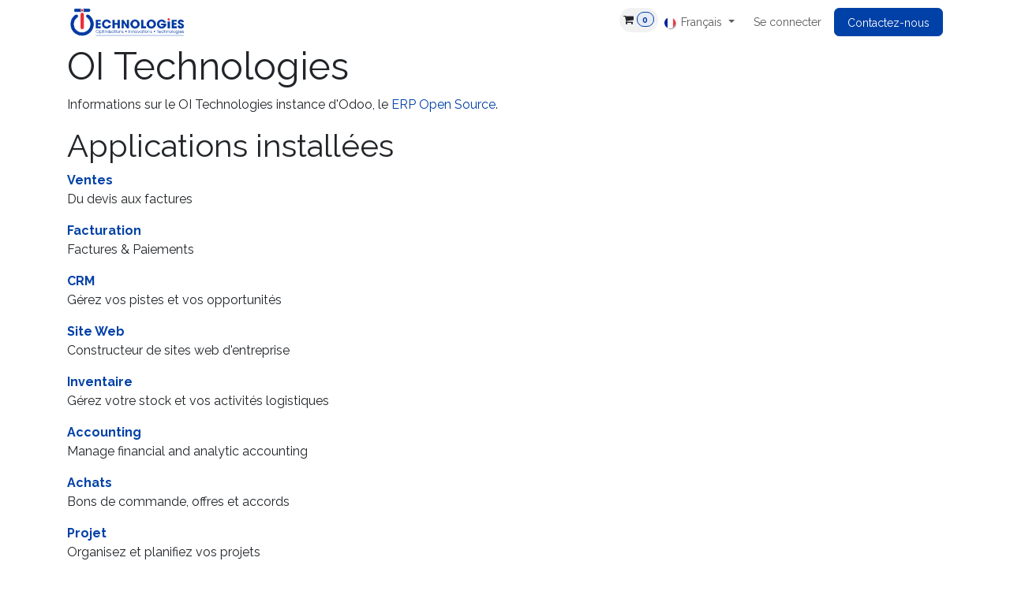

--- FILE ---
content_type: text/html; charset=utf-8
request_url: http://www.oi-technologies.fr/website/info
body_size: 14638
content:
<!DOCTYPE html>
        
<html lang="fr-FR" data-website-id="1" data-main-object="ir.ui.view(1282,)" data-add2cart-redirect="1">
    <head>
        <meta charset="utf-8"/>
        <meta http-equiv="X-UA-Compatible" content="IE=edge"/>
        <meta name="viewport" content="width=device-width, initial-scale=1"/>
        <meta name="generator" content="Odoo"/>
            
        <meta property="og:type" content="website"/>
        <meta property="og:title" content="Odoo Information | OI Technologies"/>
        <meta property="og:site_name" content="OI Technologies"/>
        <meta property="og:url" content="https://www.oi-technologies.fr/website/info"/>
        <meta property="og:image" content="https://www.oi-technologies.fr/web/image/website/1/social_default_image?unique=7bb18b0"/>
            
        <meta name="twitter:card" content="summary_large_image"/>
        <meta name="twitter:title" content="Odoo Information | OI Technologies"/>
        <meta name="twitter:image" content="https://www.oi-technologies.fr/web/image/website/1/social_default_image/300x300?unique=7bb18b0"/>
        
        <link rel="canonical" href="https://www.oi-technologies.fr/website/info"/>
        
        <link rel="preconnect" href="https://fonts.gstatic.com/" crossorigin=""/>
        <title>Odoo Information | OI Technologies</title>
        <link type="image/x-icon" rel="shortcut icon" href="/web/image/website/1/favicon?unique=7bb18b0"/>
        <link rel="preload" href="/web/static/src/libs/fontawesome/fonts/fontawesome-webfont.woff2?v=4.7.0" as="font" crossorigin=""/>
        <link type="text/css" rel="stylesheet" href="/web/assets/1/41867ca/web.assets_frontend.min.css"/>
            <script src="/website/static/src/js/content/cookie_watcher.js"></script>
            <script>
                watch3rdPartyScripts(["youtu.be", "youtube.com", "youtube-nocookie.com", "instagram.com", "instagr.am", "ig.me", "vimeo.com", "dailymotion.com", "dai.ly", "youku.com", "tudou.com", "facebook.com", "facebook.net", "fb.com", "fb.me", "fb.watch", "tiktok.com", "x.com", "twitter.com", "t.co", "googletagmanager.com", "google-analytics.com", "google.com", "google.ad", "google.ae", "google.com.af", "google.com.ag", "google.al", "google.am", "google.co.ao", "google.com.ar", "google.as", "google.at", "google.com.au", "google.az", "google.ba", "google.com.bd", "google.be", "google.bf", "google.bg", "google.com.bh", "google.bi", "google.bj", "google.com.bn", "google.com.bo", "google.com.br", "google.bs", "google.bt", "google.co.bw", "google.by", "google.com.bz", "google.ca", "google.cd", "google.cf", "google.cg", "google.ch", "google.ci", "google.co.ck", "google.cl", "google.cm", "google.cn", "google.com.co", "google.co.cr", "google.com.cu", "google.cv", "google.com.cy", "google.cz", "google.de", "google.dj", "google.dk", "google.dm", "google.com.do", "google.dz", "google.com.ec", "google.ee", "google.com.eg", "google.es", "google.com.et", "google.fi", "google.com.fj", "google.fm", "google.fr", "google.ga", "google.ge", "google.gg", "google.com.gh", "google.com.gi", "google.gl", "google.gm", "google.gr", "google.com.gt", "google.gy", "google.com.hk", "google.hn", "google.hr", "google.ht", "google.hu", "google.co.id", "google.ie", "google.co.il", "google.im", "google.co.in", "google.iq", "google.is", "google.it", "google.je", "google.com.jm", "google.jo", "google.co.jp", "google.co.ke", "google.com.kh", "google.ki", "google.kg", "google.co.kr", "google.com.kw", "google.kz", "google.la", "google.com.lb", "google.li", "google.lk", "google.co.ls", "google.lt", "google.lu", "google.lv", "google.com.ly", "google.co.ma", "google.md", "google.me", "google.mg", "google.mk", "google.ml", "google.com.mm", "google.mn", "google.com.mt", "google.mu", "google.mv", "google.mw", "google.com.mx", "google.com.my", "google.co.mz", "google.com.na", "google.com.ng", "google.com.ni", "google.ne", "google.nl", "google.no", "google.com.np", "google.nr", "google.nu", "google.co.nz", "google.com.om", "google.com.pa", "google.com.pe", "google.com.pg", "google.com.ph", "google.com.pk", "google.pl", "google.pn", "google.com.pr", "google.ps", "google.pt", "google.com.py", "google.com.qa", "google.ro", "google.ru", "google.rw", "google.com.sa", "google.com.sb", "google.sc", "google.se", "google.com.sg", "google.sh", "google.si", "google.sk", "google.com.sl", "google.sn", "google.so", "google.sm", "google.sr", "google.st", "google.com.sv", "google.td", "google.tg", "google.co.th", "google.com.tj", "google.tl", "google.tm", "google.tn", "google.to", "google.com.tr", "google.tt", "google.com.tw", "google.co.tz", "google.com.ua", "google.co.ug", "google.co.uk", "google.com.uy", "google.co.uz", "google.com.vc", "google.co.ve", "google.co.vi", "google.com.vn", "google.vu", "google.ws", "google.rs", "google.co.za", "google.co.zm", "google.co.zw", "google.cat"]);
            </script>
        <script id="web.layout.odooscript" type="text/javascript">
            var odoo = {
                csrf_token: "42f831567936156b07f5ecad0ed6633582dd700bo1800981767",
                debug: "",
            };
        </script>
        <script type="text/javascript">
            odoo.__session_info__ = {"is_admin": false, "is_system": false, "is_public": true, "is_internal_user": false, "is_website_user": true, "uid": null, "is_frontend": true, "profile_session": null, "profile_collectors": null, "profile_params": null, "show_effect": true, "currencies": {"1": {"symbol": "\u20ac", "position": "after", "digits": [69, 2]}, "2": {"symbol": "(USD) $", "position": "before", "digits": [69, 2]}}, "quick_login": true, "bundle_params": {"lang": "fr_FR", "website_id": 1}, "test_mode": false, "websocket_worker_version": "18.0-7", "translationURL": "/website/translations", "cache_hashes": {"translations": "64ee1772f36d920c68150bf587e3442d5739ea9a"}, "geoip_country_code": "US", "geoip_phone_code": 1, "lang_url_code": "fr"};
            if (!/(^|;\s)tz=/.test(document.cookie)) {
                const userTZ = Intl.DateTimeFormat().resolvedOptions().timeZone;
                document.cookie = `tz=${userTZ}; path=/`;
            }
        </script>
        <script type="text/javascript" defer="defer" src="/web/assets/1/9faee89/web.assets_frontend_minimal.min.js" onerror="__odooAssetError=1"></script>
        <script type="text/javascript" defer="defer" data-src="/web/assets/1/d0581ea/web.assets_frontend_lazy.min.js" onerror="__odooAssetError=1"></script>
        
        
    </head>
    <body>



        <div id="wrapwrap" class="   ">
            <a class="o_skip_to_content btn btn-primary rounded-0 visually-hidden-focusable position-absolute start-0" href="#wrap">Se rendre au contenu</a>
                <header id="top" data-anchor="true" data-name="Header" data-extra-items-toggle-aria-label="Bouton d&#39;éléments supplémentaires" class="   o_header_fixed" style=" ">
                    
    <nav data-name="Navbar" aria-label="Main" class="navbar navbar-expand-lg navbar-light o_colored_level o_cc d-none d-lg-block shadow-sm ">
        

            <div id="o_main_nav" class="o_main_nav container">
                
    <a data-name="Navbar Logo" href="/" class="navbar-brand logo me-4">
            
            <span role="img" aria-label="Logo of OI Technologies" title="OI Technologies"><img src="/web/image/website/1/logo/OI%20Technologies?unique=7bb18b0" class="img img-fluid" width="95" height="40" alt="OI Technologies" loading="lazy"/></span>
        </a>
    
                
    <ul role="menu" id="top_menu" class="nav navbar-nav top_menu o_menu_loading me-auto">
        

                    
    <li role="presentation" class="nav-item">
        <a role="menuitem" href="/accueil" class="nav-link ">
            <span>Accueil</span>
        </a>
    </li>
    <li role="presentation" class="nav-item">
        <a role="menuitem" href="/shop" class="nav-link ">
            <span>Boutique</span>
        </a>
    </li>
    <li role="presentation" class="nav-item dropdown position-static">
        <a data-bs-toggle="dropdown" href="#" role="menuitem" class="nav-link dropdown-toggle o_mega_menu_toggle  " data-bs-display="static">
            <span>Produits</span>
        </a>
            <div data-name="Mega Menu" role="menuitem" class="dropdown-menu o_mega_menu o_no_parent_editor dropdown-menu-start">
    




















<section class="s_mega_menu_odoo_menu pt16 o_colored_level o_cc o_cc1">
        <div class="container">
            <div class="row o_grid_mode" data-row-count="9">
                <div class="col-md-6 o_colored_level o_grid_item g-col-lg-2 g-height-7 col-lg-2" style="grid-area: 1 / 1 / 8 / 3; z-index: 1;">
                    <h4 class="text-uppercase h5 fw-bold mt-0" style="text-align: center;"><font class="text-o-color-1"></font><a href="/urban-io" data-bs-original-title="" title="" target="_blank"><font class="text-o-color-1">IOT</font><br><font class="text-o-color-1">INDUSTRIEL</font></a><font class="text-o-color-1"></font></h4>
                    <div class="s_hr text-start pt4 pb16 text-o-color-3" data-name="Séparateur">
                        <hr class="w-100 mx-auto" style="border-top: 2px solid rgb(156, 198, 239);">
                    </div>
                    <nav class="nav flex-column">
                        <a href="/capteurs-urban-io" class="nav-link px-0" data-name="Menu Item" data-bs-original-title="" title="" target="_blank"><font class="text-600">Capteurs IoT Urban IO</font></a>
                        
                        
                        
                        
                        
                    </nav>
                </div><div class="col-md-6 o_colored_level o_grid_item g-col-lg-2 g-height-7 col-lg-2" style="grid-area: 1 / 3 / 8 / 5; z-index: 2;">
                    <h4 class="text-uppercase h5 fw-bold mt-0" style="text-align: center;"><a href="/composants-pneumatiques" target="_blank" data-bs-original-title="" title="">COMPOSANTS PNEUMATIQUES </a></h4>
                    <div class="s_hr text-start pt4 pb16 text-o-color-3" data-name="Séparateur">
                        <hr class="w-100 mx-auto" style="border-top: 2px solid rgb(0, 65, 167);">
                    </div>
                    <nav class="nav flex-column">
                        <a href="/electrovannes-et-distributeurs-gamme-mac-valves" class="nav-link px-0" data-name="Menu Item" data-bs-original-title="" title="" target="_blank"><font class="text-600">Électrovannes et distributeurs</font></a><a href="/silencieux" class="nav-link px-0" data-name="Menu Item" data-bs-original-title="" title="" target="_blank"><font class="text-600">Silencieux</font></a>
                        <a href="/traitement-de-l-air" class="nav-link px-0" data-name="Menu Item" data-bs-original-title="" title="" target="_blank"><font class="text-600">Traitement de l'air</font></a>
                        
                        <a href="/tubes" class="nav-link px-0" data-name="Menu Item" data-bs-original-title="" title="" target="_blank"><font class="text-600">Tubes et spirales</font></a>
                        <a href="/tubes-vortex" class="nav-link px-0" data-name="Menu Item" data-bs-original-title="" title="" target="_blank"><font class="text-600">Tubes Vortex</font></a><a href="/raccords" class="nav-link px-0" data-name="Menu Item" data-bs-original-title="" title="" target="_blank"><font class="text-600">Raccords</font></a><a href="/shop/category/outils-de-connexion-2/page/5" class="nav-link px-0" data-name="Menu Item" data-bs-original-title="" title="" target="_blank"><font class="text-600">Outils de connexion</font></a><a href="/shop/category/pince-de-prehension-347" class="nav-link px-0" data-name="Menu Item" data-bs-original-title="" title="" target="_blank"><font class="text-600">Pinces de préhension </font></a><a href="/shop/category/verin-pneumatique-326?search=airtac" class="nav-link px-0" data-name="Menu Item" data-bs-original-title="" title="" target="_blank"><font class="text-600">Actionneurs &amp; vérins</font></a>
                        
                    </nav>
                </div>
                
                
                
            <div class="o_colored_level o_grid_item g-col-lg-2 col-lg-2 g-height-9" style="z-index: 4; grid-area: 1 / 5 / 10 / 7;">
                    <h4 class="text-uppercase h5 fw-bold mt-0" style="text-align: center;"><a href="/composants-tout-fluide" target="_blank" data-bs-original-title="" title="">COMPOSANTS <br>Tout fluide</a></h4>
                    <div class="s_hr text-start pt4 pb16 text-o-color-3 o_colored_level" data-name="Séparateur">
                        <hr class="w-100 mx-auto" style="border-top: 2px solid rgb(156, 198, 239);">
                    </div>
                    <nav class="nav flex-column">
                        
                        
                        
                        <a href="/tubes" class="nav-link px-0" data-name="Menu Item" data-bs-original-title="" title="" target="_blank"><font class="text-600">Tubes et spirales</font></a>
                        <a href="/tubes-vortex" class="nav-link px-0" data-name="Menu Item" data-bs-original-title="" title="" target="_blank"><font class="text-600">Tubes Vortex</font></a><a href="/raccords" class="nav-link px-0" data-name="Menu Item" data-bs-original-title="" title="" target="_blank"><font class="text-600">Raccords</font></a>
                        
                    </nav>
                </div><div class="col-md-6 o_colored_level o_grid_item g-col-lg-2 g-height-7 col-lg-2" style="z-index: 3; grid-area: 1 / 7 / 8 / 9;">
                    <h4 class="text-uppercase h5 fw-bold mt-0" style="text-align: center;"><font class="text-o-color-1"><a href="/composants-mecatroniques" target="_blank">COMPOSANTS MÉcatroniqueS</a></font></h4>
                    <div class="s_hr text-start pt4 pb16 text-o-color-3 o_colored_level" data-name="Séparateur">
                        <hr class="w-100 mx-auto" style="border-top: 2px solid rgb(0, 65, 167);">
                    </div>
                    <nav class="nav flex-column">
                        <a href="/shop/category/outils-de-connexion-2/page/5" class="nav-link px-0" data-name="Menu Item" data-bs-original-title="" title="" target="_blank"><font class="text-600">Outils de connexion</font></a><a href="/shop/category/verin-pneumatique-table-guidee-351?search=airtac" class="nav-link px-0" data-name="Menu Item" data-bs-original-title="" title="" target="_blank"><font class="text-600">Guidages linéaires</font></a><a href="/shop/category/pince-de-prehension-347" class="nav-link px-0" data-name="Menu Item" data-bs-original-title="" title="" target="_blank"><font class="text-600">Pinces de préhension</font></a>
                        
                        
                        
                        
                        
                    </nav>
                </div><div class="col-md-6 o_colored_level o_grid_item g-col-lg-2 g-height-7 col-lg-2" style="z-index: 3; grid-area: 1 / 9 / 8 / 11;">
                    <h4 class="text-uppercase h5 fw-bold mt-0" style="text-align: center;"><font class="text-o-color-1"><a href="/composants-peri-robotique" target="_blank">COMPOSANTS péri-robotique</a></font></h4>
                    <div class="s_hr text-start pt4 pb16 text-o-color-3 o_colored_level" data-name="Séparateur">
                        <hr class="w-100 mx-auto" style="border-top: 2px solid rgb(156, 198, 239);">
                    </div>
                    <nav class="nav flex-column">
                        
                        
                        
                        
                        <a href="/shop/category/verin-pneumatique-table-guidee-351?search=airtac" class="nav-link px-0" data-name="Menu Item" data-bs-original-title="" title="" target="_blank"><font class="text-600">Guidages linéaires</font></a><a href="/shop/category/pince-de-prehension-347" class="nav-link px-0" data-name="Menu Item" data-bs-original-title="" title="" target="_blank"><font class="text-600">Pinces de préhension</font></a>
                        
                    </nav>
                </div></div>
        </div>
        <div class="container-fluid border-top s_mega_menu_odoo_menu_footer">
            <div class="row">
                <div class="col-12 pt8 pb8 o_colored_level">
                    <div class="s_social_media text-center o_not_editable" data-snippet="s_social_media" data-name="Social Media">
                        <h5 class="s_social_media_title d-none">Nous suivre</h5>
<a href="/website/social/linkedin" class="s_social_media_linkedin me-3 ms-3" target="_blank">
                            <i class="fa fa-linkedin m-1 o_editable_media fa-2x"></i>
                        </a>
</div>
                </div>
            </div>
        </div>
    </section></div>
    </li>
    <li role="presentation" class="nav-item dropdown position-static">
        <a data-bs-toggle="dropdown" href="#" role="menuitem" class="nav-link dropdown-toggle o_mega_menu_toggle  " data-bs-display="static">
            <span>Industries</span>
        </a>
            <div data-name="Mega Menu" role="menuitem" class="dropdown-menu o_mega_menu o_no_parent_editor dropdown-menu-start">
    





















<section class="s_mega_menu_odoo_menu pt16 o_colored_level o_cc o_cc1 pb0">
        <div class="container">
            <div class="row o_grid_mode" data-row-count="12">
    

    

    

    

    

    

    

    

    

    

    

    

    

    

    

    

    

    

    

    

    

    

    

    

    

    

    

    

    

    

    

    

    

    

    

    

    

    

    

    

    

    

    

    

    

    

    

    

    

    

    

    

    

    

    

    

    

    

    

                
                
                
                
            <div class="o_colored_level o_grid_item g-col-lg-3 g-height-10 col-lg-3" style="z-index: 3; grid-area: 1 / 1 / 11 / 4;"><h4 class="text-uppercase h5 fw-bold mt-0" style="text-align: center;"><span class="fa fa-gear rounded-circle bg-o-color-1 mx-auto d-block" data-bs-original-title="" title="" aria-describedby="tooltip436478"></span><font class="text-o-color-2"></font><a href="/communes-a-toute-industrie" data-bs-original-title="" title="" target="_blank"><font class="text-o-color-2"><span style="font-size: 24px;">gÉNÉRAL</span></font></a><span style="font-size: 36px;"></span></h4>
                    <div class="s_hr text-start pt4 pb16 text-o-color-2" data-name="Séparateur">
                        <hr class="w-100 mx-auto" style="border-top: 3px solid rgb(156, 198, 239);">
                    </div>
                    <nav class="nav flex-column"><a href="/optimisation-du-depoussierage" class="nav-link px-0" data-name="Menu Item" data-bs-original-title="" title="" target="_blank"><font class="text-600">Dépoussiérage</font></a><a href="/filtration-de-l-air-comprime" class="nav-link px-0" data-name="Menu Item" data-bs-original-title="" title="" target="_blank"><font class="text-600">Filtration de l'air comprimé</font></a>
                        <a href="/tubes-vortex-technologie" class="nav-link px-0" data-name="Menu Item" data-bs-original-title="" title="" target="_blank"><font class="text-600">Tubes Vortex</font></a>
                        
                        
                        <a href="/solutions-problemes-d-ecoulement" class="nav-link px-0" data-name="Menu Item" data-bs-original-title="" title="" target="_blank"><font class="text-600">Solutions problèmes </font><br><font class="text-600">écoulements</font></a>
                        
                    <a href="/technologie-mac-valves-pour-le-triage-optique" class="nav-link px-0" data-name="Menu Item" data-bs-original-title="" title="" target="_blank"><font class="text-600">Triage optique</font></a><a href="/application-pick-and-place" class="nav-link px-0" data-name="Menu Item" data-bs-original-title="" title="" target="_blank"><font class="text-600">Pick and Place</font><br></a></nav>
                </div><div class="o_colored_level o_grid_item g-height-9 g-col-lg-2 col-lg-2" style="z-index: 4; grid-area: 1 / 9 / 10 / 11;">
                    <h4 class="text-uppercase h5 fw-bold mt-0" style="text-align: center;"><span class="fa fa-medkit rounded-circle mx-auto d-block bg-o-color-1" data-bs-original-title="" title="" aria-describedby="tooltip191535"></span><br><a href="/industrie-medicale" target="_blank">MÉDICALE</a></h4>
                    <div class="s_hr text-start pt4 pb16 text-o-color-5" data-name="Séparateur">
                        <hr class="w-100 mx-auto" style="border-top: 2px solid rgb(156, 198, 239);">
                    </div>
                    <nav class="nav flex-column">
                        <a href="/outils-de-connexion-medicaux" class="nav-link px-0" data-name="Menu Item" data-bs-original-title="" title="" target="_blank" style="text-align: left;"><font class="text-600">Outils de connexion</font></a><a href="/technologie-mac-valves-pour-le-triage-optique" class="nav-link px-0" data-name="Menu Item" data-bs-original-title="" title="" target="_blank"><font class="text-600">Triage optique</font></a><a href="/application-pick-and-place" class="nav-link px-0" data-name="Menu Item" data-bs-original-title="" title="" target="_blank"><font class="text-600">Pick and Place</font><br></a></nav>
                </div><div class="o_colored_level o_grid_item g-height-9 g-col-lg-2 col-lg-2" style="z-index: 2; grid-area: 1 / 7 / 10 / 9;">
                    <h4 class="text-uppercase h5 fw-bold mt-0" style="text-align: center;"><span class="fa fa-automobile text-o-color-4 bg-o-color-1 rounded-circle mx-auto d-block" data-bs-original-title="" title="" aria-describedby="tooltip574179"></span><br><a href="/industrie-automobile" target="_blank" data-bs-original-title="" title="">aUTOMOBILE</a></h4>
                    <div class="s_hr text-start pt4 pb16 text-o-color-1" data-name="Séparateur">
                        <hr class="w-100 mx-auto" style="border-top-width: 2px; border-top-style: solid;">
                    </div>
                    <nav class="nav flex-column">
                        
                        
                        <a href="/test-etancheite-connecteur-electrique" class="nav-link px-0" data-name="Menu Item" data-bs-original-title="" title="" target="_blank" style="text-align: left;"><font class="text-600">Connecteurs électriques</font>
                    </a><a href="/application-pick-and-place" class="nav-link px-0" data-name="Menu Item" data-bs-original-title="" title="" target="_blank"><font class="text-600">Pick and Place</font><br></a></nav>
                </div><div class="o_colored_level o_grid_item g-height-9 g-col-lg-2 col-lg-2" style="z-index: 1; grid-area: 1 / 5 / 10 / 7;">
                    <h4 class="text-uppercase h5 fw-bold mt-0" style="text-align: center;"><span class="fa fa-cutlery rounded-circle mx-auto d-block bg-o-color-1" data-bs-original-title="" title="" aria-describedby="tooltip82897"></span><br><a href="/industrie-alimentaire" target="_blank">ALIMENTAIRE</a></h4>
                    <div class="s_hr text-start pt4 pb16 text-o-color-3" data-name="Séparateur">
                        <hr class="w-100 mx-auto" style="border-top: 2px solid rgb(156, 198, 239);">
                    </div>
                    <nav class="nav flex-column">
                        <a href="/scarification-par-jet-d-eau" class="nav-link px-0" data-name="Menu Item" data-bs-original-title="" title="" style="text-align: left;" target="_blank"><font class="text-600">Scarification par jet d'eau</font></a><a href="/technologie-mac-valves-pour-le-triage-optique" class="nav-link px-0" data-name="Menu Item" data-bs-original-title="" title="" target="_blank"><font class="text-600">Triage optique</font></a><a href="/application-pick-and-place" class="nav-link px-0" data-name="Menu Item" data-bs-original-title="" title="" target="_blank"><font class="text-600">Pick and Place</font><br></a></nav>
                </div><div class="o_colored_level o_grid_item g-height-12 g-col-lg-2 col-lg-2" style="z-index: 5; grid-area: 1 / 11 / 13 / 13;">
                    <h4 class="text-uppercase h5 fw-bold mt-0" style="text-align: center;"><span class="fa fa-glass rounded-circle bg-o-color-1 mx-auto d-block" data-bs-original-title="" title="" aria-describedby="tooltip973232"></span><br><a href="/industrie-verrerie" data-bs-original-title="" title="">VERRERIE</a></h4>
                    <div class="s_hr text-start pt4 pb16 text-o-color-5" data-name="Séparateur">
                        <hr class="w-100 mx-auto" style="border-top: 2px solid rgb(0, 65, 167);">
                    </div>
                    <nav class="nav flex-column"><a href="/technologie-mac-valves-pour-le-triage-optique" class="nav-link px-0" data-name="Menu Item" data-bs-original-title="" title="" target="_blank"><font class="text-600">Triage optique</font></a><a href="/filtre-a-air-comprime-expel" class="nav-link px-0" data-name="Menu Item" data-bs-original-title="" title="" target="_blank" style="text-align: left;"><font class="text-600">Filtration de l'air comprimé - Expel</font></a><a href="/cartouches-ema" class="nav-link px-0" data-name="Menu Item" data-bs-original-title="" title="" target="_blank" style="text-align: left;"><font class="text-600">Cartouche NO/NF EMA</font></a>
                        <a href="/electrovanne-proportionnelle-dppc" class="nav-link px-0" data-name="Menu Item" data-bs-original-title="" title="" target="_blank" style="text-align: left;"><font class="text-600">Électrovanne proportionnelle DPPC</font></a>
                        
                        <a href="/modules-emb" class="nav-link px-0" data-name="Menu Item" data-bs-original-title="" title="" target="_blank" style="text-align: left;"><font class="text-600">Électrovanne NO/NF EMB</font></a><a href="/serie-54-21-lignes" class="nav-link px-0" data-name="Menu Item" data-bs-original-title="" title="" target="_blank" style="text-align: left;"><font class="text-600">Électrovanne NO/NF série 54 </font></a><a href="/serie-54-lg" class="nav-link px-0" data-name="Menu Item" data-bs-original-title="" title="" target="_blank" style="text-align: left;"><font class="text-600">Électrovanne série 54LG</font></a><a href="/electro-distributeurs-iso-1-2-et-3" class="nav-link px-0" data-name="Menu Item" data-bs-original-title="" title="" target="_blank" style="text-align: left;"><font class="text-600">Électrodistributeurs ISO 1, 2 et 3</font></a><a href="/electro-distributeurs-serie-67-et-68" class="nav-link px-0" data-name="Menu Item" data-bs-original-title="" title="" target="_blank" style="text-align: left;"><font class="text-600">Électrodistributeurs série 67 et 68</font></a><a href="/electrovanne-cartouche-bv214" class="nav-link px-0" data-name="Menu Item" data-bs-original-title="" title="" target="_blank" style="text-align: left;"><font class="text-600">Électrovanne cartouche BV214</font></a><a href="/raccords-a-bague" class="nav-link px-0" data-name="Menu Item" data-bs-original-title="" title="" target="_blank" style="text-align: left;"><font class="text-600">Raccords à simple bague</font></a></nav>
                </div></div>
        </div>
        <div class="container-fluid border-top s_mega_menu_odoo_menu_footer">
            <div class="row">
                <div class="col-12 pt8 o_colored_level pb0">
                    <div class="s_social_media text-center o_not_editable" data-snippet="s_social_media" data-name="Social Media">
                        <h5 class="s_social_media_title d-none">Nous suivre</h5>
<a href="/website/social/linkedin" class="s_social_media_linkedin me-3 ms-3" target="_blank">
                            <i class="fa fa-2x fa-linkedin m-1 o_editable_media"></i>
                        </a>
</div>
                </div>
            </div>
        </div>
    </section></div>
    </li>
    <li role="presentation" class="nav-item dropdown position-static">
        <a data-bs-toggle="dropdown" href="#" role="menuitem" class="nav-link dropdown-toggle o_mega_menu_toggle  " data-bs-display="static">
            <span>Partenaires</span>
        </a>
            <div data-name="Mega Menu" role="menuitem" class="dropdown-menu o_mega_menu o_mega_menu_container_size o_no_parent_editor dropdown-menu-start">
    







<section class="s_mega_menu_odoo_menu pt16 o_colored_level o_cc o_cc1" style="background-image: none;">
        <div class="container">
            <div class="row">
                <div class="o_colored_level col-lg-6">
                    <h4 class="text-uppercase h5 fw-bold mt-0">Découvrez nos <font class="text-o-color-1">partenaires exclusifs</font></h4>
                    <div class="s_hr text-start text-o-color-3 pt8 pb16" data-name="Séparateur">
                        <hr class="w-50 me-auto" style="border-top: 2px solid rgb(156, 198, 239);" contenteditable="false">
                    </div>
                    <nav class="nav flex-column">
                        <a href="/airtac" class="nav-link px-0" data-name="Menu Item" data-bs-original-title="" title="" target="_blank"><font class="text-600">AirTac</font></a>
                        <a href="/control-concept" class="nav-link px-0" data-name="Menu Item" data-bs-original-title="" title="" target="_blank"><font class="text-600">Control Concepts USA</font></a>
                        <a href="/expel" class="nav-link px-0" data-name="Menu Item" data-bs-original-title="" title="" target="_blank"><font class="text-600">Expel</font></a>
                        <a href="/fastest" class="nav-link px-0" data-name="Menu Item" data-bs-original-title="" title="" target="_blank"><font class="text-600">FasTest</font></a><a href="/millibar-robotics" class="nav-link px-0" data-name="Menu Item" data-bs-original-title="" title="" target="_blank"><font class="text-600">Milibar Robotics</font></a>
                        
                        
                    </nav>
                </div><div class="o_colored_level col-lg-6">
                    <h4 class="text-uppercase h5 fw-bold mt-0"><br></h4>
                    <div class="s_hr text-start text-o-color-3 pb16 pt8" data-name="Séparateur">
                        <hr class="w-100 mx-auto" style="border-top: 2px solid rgb(255, 255, 255);" contenteditable="false">
                    </div>
                    <nav class="nav flex-column">
                        <a href="/mac-valves" class="nav-link px-0" data-name="Menu Item" data-bs-original-title="" title="" target="_blank"><font class="text-600">MAC Valves</font></a>
                        <a href="/master-pneumatic" class="nav-link px-0" data-name="Menu Item" data-bs-original-title="" title="" target="_blank"><font class="text-600">Master Pneumatic</font></a>
                        <a href="/phd" class="nav-link px-0" data-name="Menu Item" data-bs-original-title="" title="" target="_blank"><font class="text-600">PHD</font></a>
                        <a href="/urban-io" class="nav-link px-0" data-name="Menu Item" data-bs-original-title="" title="" target="_blank"><font class="text-600">URBAN IO</font></a></nav>
                </div>
                
                
                
            </div>
        </div>
        <div class="container-fluid border-top s_mega_menu_odoo_menu_footer">
            <div class="row">
                <div class="col-12 pt8 pb8 o_colored_level">
                    <div class="s_social_media text-center o_not_editable" data-snippet="s_social_media" data-name="Social Media" contenteditable="false">
                        <h5 class="s_social_media_title d-none">Nous suivre</h5>
<a href="/website/social/linkedin" class="s_social_media_linkedin me-3 ms-3" target="_blank">
                            <i class="fa fa-linkedin m-1 o_editable_media fa-2x" contenteditable="false"></i>
                        </a>
</div>
                </div>
            </div>
        </div>
    </section></div>
    </li>
    <li role="presentation" class="nav-item dropdown position-static">
        <a data-bs-toggle="dropdown" href="#" role="menuitem" class="nav-link dropdown-toggle o_mega_menu_toggle  " data-bs-display="static">
            <span>Ressources</span>
        </a>
            <div data-name="Mega Menu" role="menuitem" class="dropdown-menu o_mega_menu o_no_parent_editor dropdown-menu-start">
    







<section class="s_mega_menu_odoo_menu pt16 o_colored_level o_cc o_cc1" style="background-image: none;">
        <div class="container">
            <div class="row">
                <div class="col-md-6 pt16 pb24 o_colored_level col-lg-3">
                    <h4 class="text-uppercase h5 fw-bold mt-0">ACTUALITÉs</h4>
                    <div class="s_hr text-start pt4 pb16 text-o-color-3" data-name="Séparateur">
                        <hr class="w-100 mx-auto" style="border-top: 2px solid rgb(156, 198, 239);" contenteditable="false">
                    </div>
                    <nav class="nav flex-column">
                        <a href="/presse" class="nav-link px-0" data-name="Menu Item" data-bs-original-title="" title="" target="_blank"><font class="text-600">Presse</font></a>
                        <a href="/evenements" class="nav-link px-0" data-name="Menu Item" data-bs-original-title="" title="" target="_blank"><font class="text-600">Évènements</font></a>
                        
                        
                        
                        
                    </nav>
                </div>
                <div class="col-md-6 pt16 pb24 o_colored_level col-lg-3">
                    <h4 class="text-uppercase h5 fw-bold mt-0">notre dÉmarche rse</h4>
                    <div class="s_hr text-start pt4 pb16 text-o-color-1" data-name="Séparateur">
                        <hr class="w-100 mx-auto" style="border-top-width: 2px; border-top-style: solid;" contenteditable="false">
                    </div>
                    <nav class="nav flex-column">
                        <a href="/notre-demarche-rse" class="nav-link px-0" data-name="Menu Item" data-bs-original-title="" title="" target="_blank"><font class="text-600">Nos engagements</font></a><a href="/declaration-sur-les-mineraux-de-conflits" data-bs-original-title="" title="" target="_blank"><font class="text-600">Déclaration sur les minéraux de conflits</font></a></nav>
                </div>
                <div class="col-md-6 pt16 pb24 o_colored_level col-lg-3">
                    <h4 class="text-uppercase h5 fw-bold mt-0">mentions lÉgales</h4>
                    <div class="s_hr text-start pt4 pb16 text-o-color-2" data-name="Séparateur">
                        <hr class="w-100 mx-auto" style="border-top: 2px solid rgb(156, 198, 239);" contenteditable="false">
                    </div>
                    <nav class="nav flex-column">
                        <a href="/reglementations-et-certifications" class="nav-link px-0" data-name="Menu Item" data-bs-original-title="" title="" target="_blank"><font class="text-600">Règlementations et certifications</font></a>
                        <a href="/mentions-legales" class="nav-link px-0" data-name="Menu Item" data-bs-original-title="" title="" target="_blank"><font class="text-600">Mentions légales</font></a>
                        <a href="/rgpd" class="nav-link px-0" data-name="Menu Item" data-bs-original-title="" title="" target="_blank"><font class="text-600">RGPD</font></a>
                        <a href="/cgv" class="nav-link px-0" data-name="Menu Item" data-bs-original-title="" title="" target="_blank"><font class="text-600">CGV</font></a>
                        
                    </nav>
                </div>
                <div class="col-md-6 pt16 pb24 o_colored_level col-lg-3">
                    <h4 class="text-uppercase h5 fw-bold mt-0">SUPPORTS</h4>
                    <div class="s_hr text-start pt4 pb16 text-o-color-5" data-name="Séparateur">
                        <hr class="w-100 mx-auto" style="border-top: 2px solid rgb(0, 71, 182);" contenteditable="false">
                    </div>
                    <nav class="nav flex-column">
                        <a href="/slides" class="nav-link px-0" data-name="Menu Item" data-bs-original-title="" title="" target="_blank"><font class="text-600">Cours en ligne
                        
                        
                        
                    </font></a><a href="/nos-catalogues" class="nav-link px-0" data-name="Menu Item" data-bs-original-title="" title="" target="_blank"><font class="text-600">Nos catalogues </font><br></a></nav>
                </div>
            </div>
        </div>
        <div class="container-fluid border-top s_mega_menu_odoo_menu_footer">
            <div class="row">
                <div class="col-12 pt8 pb8 o_colored_level">
                    <div class="s_social_media o_not_editable text-center" data-snippet="s_social_media" data-name="Social Media" contenteditable="false">
                        <h5 class="s_social_media_title d-none">Nous suivre</h5>
<a href="/website/social/linkedin" class="s_social_media_linkedin me-3 ms-3" target="_blank">
                            <i class="fa fa-2x fa-linkedin m-1 o_editable_media" contenteditable="false">​</i>
                        </a>
</div>
                </div>
            </div>
        </div>
    </section></div>
    </li>
                
    </ul>
                
                <ul class="navbar-nav align-items-center gap-2 flex-shrink-0 justify-content-end ps-3">
                    
        
            <li class=" divider d-none"></li> 
            <li class="o_wsale_my_cart align-self-md-start  ">
                <a href="/shop/cart" class="o_navlink_background btn position-relative rounded-circle p-1 text-center text-reset">
                    <i class="fa fa-shopping-cart o_editable_media"><font style="vertical-align: inherit;"><font style="vertical-align: inherit;"></font></font></i>
                    <sup class="my_cart_quantity badge text-bg-primary" data-order-id="">0</sup>
                </a>
            </li>
        
        
            <li class="o_wsale_my_wish d-none  o_wsale_my_wish_hide_empty">
                <a href="/shop/wishlist" class="o_navlink_background btn position-relative rounded-circle p-1 text-center text-reset">
                    <div class="">
                        <i class="fa fa-1x fa-heart fa-stack"></i>
                        <sup class="my_wish_quantity o_animate_blink badge bg-primary position-absolute top-0 end-0 mt-n1 me-n1 rounded-pill">0</sup>
                    </div>
                </a>
            </li>
        
                    
                    
                    
                    
        
            <div class="js_language_selector  dropdown d-print-none">
                <button type="button" data-bs-toggle="dropdown" aria-haspopup="true" aria-expanded="true" class="border-0 dropdown-toggle nav-link">
    <img class="o_lang_flag " src="/base/static/img/country_flags/fr.png?height=25" alt="" loading="lazy"/>
                    <span class=""> Français</span>
                </button>
                <div role="menu" class="dropdown-menu dropdown-menu-end">
                        <a class="dropdown-item js_change_lang " role="menuitem" href="/en/website/info" data-url_code="en" title="English (US)">
    <img class="o_lang_flag " src="/base/static/img/country_flags/us.png?height=25" alt="" loading="lazy"/>
                            <span class="">English (US)</span>
                        </a>
                        <a class="dropdown-item js_change_lang active" role="menuitem" href="/website/info" data-url_code="fr" title=" Français">
    <img class="o_lang_flag " src="/base/static/img/country_flags/fr.png?height=25" alt="" loading="lazy"/>
                            <span class=""> Français</span>
                        </a>
                </div>
            </div>
        
                    
            <li class=" o_no_autohide_item">
                <a href="/web/login" class="o_nav_link_btn nav-link border px-3">Se connecter</a>
            </li>
                    
        
        
                    
        <li class="">
            <div class="oe_structure oe_structure_solo ">
                <section class="oe_unremovable oe_unmovable s_text_block" data-snippet="s_text_block" data-name="Text">
                    <div class="container">
                        <a href="/contactus" class="oe_unremovable btn btn-primary btn_cta"><font style="vertical-align: inherit;"><font style="vertical-align: inherit;"><font style="vertical-align: inherit;"><font style="vertical-align: inherit;">Contactez-nous</font></font></font></font></a>
                    </div>
                </section>
            </div>
        </li>
                </ul>
            </div>
        
    </nav>
    <nav data-name="Navbar" aria-label="Mobile" class="navbar  navbar-light o_colored_level o_cc o_header_mobile d-block d-lg-none shadow-sm ">
        

        <div class="o_main_nav container flex-wrap justify-content-between">
            
    <a data-name="Navbar Logo" href="/" class="navbar-brand logo ">
            
            <span role="img" aria-label="Logo of OI Technologies" title="OI Technologies"><img src="/web/image/website/1/logo/OI%20Technologies?unique=7bb18b0" class="img img-fluid" width="95" height="40" alt="OI Technologies" loading="lazy"/></span>
        </a>
    
            <ul class="o_header_mobile_buttons_wrap navbar-nav flex-row align-items-center gap-2 mb-0">
        
            <li class=" divider d-none"></li> 
            <li class="o_wsale_my_cart align-self-md-start  ">
                <a href="/shop/cart" class="o_navlink_background_hover btn position-relative rounded-circle border-0 p-1 text-reset">
                    <i class="fa fa-shopping-cart o_editable_media"><font style="vertical-align: inherit;"><font style="vertical-align: inherit;"></font></font></i>
                    <sup class="my_cart_quantity badge text-bg-primary" data-order-id="">0</sup>
                </a>
            </li>
        
        
            <li class="o_wsale_my_wish d-none  o_wsale_my_wish_hide_empty">
                <a href="/shop/wishlist" class="o_navlink_background_hover btn position-relative rounded-circle border-0 p-1 text-reset">
                    <div class="">
                        <i class="fa fa-1x fa-heart fa-stack"></i>
                        <sup class="my_wish_quantity o_animate_blink badge bg-primary position-absolute top-0 end-0 mt-n1 me-n1">0</sup>
                    </div>
                </a>
            </li>
        
                <li class="o_not_editable">
                    <button class="nav-link btn me-auto p-2" type="button" data-bs-toggle="offcanvas" data-bs-target="#top_menu_collapse_mobile" aria-controls="top_menu_collapse_mobile" aria-expanded="false" aria-label="Toggle navigation">
                        <span class="navbar-toggler-icon"></span>
                    </button>
                </li>
            </ul>
            <div id="top_menu_collapse_mobile" class="offcanvas offcanvas-end o_navbar_mobile">
                <div class="offcanvas-header justify-content-end o_not_editable">
                    <button type="button" class="nav-link btn-close" data-bs-dismiss="offcanvas" aria-label="Fermer"></button>
                </div>
                <div class="offcanvas-body d-flex flex-column justify-content-between h-100 w-100">
                    <ul class="navbar-nav">
                        
                        
                        
    <ul role="menu" class="nav navbar-nav top_menu  ">
        

                            
    <li role="presentation" class="nav-item">
        <a role="menuitem" href="/accueil" class="nav-link ">
            <span>Accueil</span>
        </a>
    </li>
    <li role="presentation" class="nav-item">
        <a role="menuitem" href="/shop" class="nav-link ">
            <span>Boutique</span>
        </a>
    </li>
    <li role="presentation" class="nav-item dropdown position-static">
        <a data-bs-toggle="dropdown" href="#" role="menuitem" class="nav-link dropdown-toggle o_mega_menu_toggle  d-flex justify-content-between align-items-center" data-bs-display="static">
            <span>Produits</span>
        </a>
    </li>
    <li role="presentation" class="nav-item dropdown position-static">
        <a data-bs-toggle="dropdown" href="#" role="menuitem" class="nav-link dropdown-toggle o_mega_menu_toggle  d-flex justify-content-between align-items-center" data-bs-display="static">
            <span>Industries</span>
        </a>
    </li>
    <li role="presentation" class="nav-item dropdown position-static">
        <a data-bs-toggle="dropdown" href="#" role="menuitem" class="nav-link dropdown-toggle o_mega_menu_toggle  d-flex justify-content-between align-items-center" data-bs-display="static">
            <span>Partenaires</span>
        </a>
    </li>
    <li role="presentation" class="nav-item dropdown position-static">
        <a data-bs-toggle="dropdown" href="#" role="menuitem" class="nav-link dropdown-toggle o_mega_menu_toggle  d-flex justify-content-between align-items-center" data-bs-display="static">
            <span>Ressources</span>
        </a>
    </li>
                        
    </ul>
                        
                        
                    </ul>
                    <ul class="navbar-nav gap-2 mt-3 w-100">
                        
        
            <div class="js_language_selector dropup dropdown d-print-none">
                <button type="button" data-bs-toggle="dropdown" aria-haspopup="true" aria-expanded="true" class="border-0 dropdown-toggle nav-link d-flex align-items-center w-100">
    <img class="o_lang_flag me-2" src="/base/static/img/country_flags/fr.png?height=25" alt="" loading="lazy"/>
                    <span class="me-auto small"> Français</span>
                </button>
                <div role="menu" class="dropdown-menu w-100">
                        <a class="dropdown-item js_change_lang " role="menuitem" href="/en/website/info" data-url_code="en" title="English (US)">
    <img class="o_lang_flag me-2" src="/base/static/img/country_flags/us.png?height=25" alt="" loading="lazy"/>
                            <span class="me-auto small">English (US)</span>
                        </a>
                        <a class="dropdown-item js_change_lang active" role="menuitem" href="/website/info" data-url_code="fr" title=" Français">
    <img class="o_lang_flag me-2" src="/base/static/img/country_flags/fr.png?height=25" alt="" loading="lazy"/>
                            <span class="me-auto small"> Français</span>
                        </a>
                </div>
            </div>
        
                        
            <li class=" o_no_autohide_item">
                <a href="/web/login" class="nav-link o_nav_link_btn w-100 border text-center">Se connecter</a>
            </li>
                        
        
        
                        
        <li class="">
            <div class="oe_structure oe_structure_solo ">
                <section class="oe_unremovable oe_unmovable s_text_block" data-snippet="s_text_block" data-name="Text">
                    <div class="container">
                        <a href="/contactus" class="oe_unremovable btn btn-primary btn_cta w-100"><font style="vertical-align: inherit;"><font style="vertical-align: inherit;"><font style="vertical-align: inherit;"><font style="vertical-align: inherit;">Contactez-nous</font></font></font></font></a>
                    </div>
                </section>
            </div>
        </li>
                    </ul>
                </div>
            </div>
        </div>
    
    </nav>
    
        </header>
                <main>
                    
        <div id="wrap" class="o_website_info">
        <div class="oe_structure">
            <section class="container">
                <h1>OI Technologies
                </h1>
                <p>
                    Informations sur le OI Technologies instance d'Odoo, le <a target="_blank" href="https://www.odoo.com">ERP Open Source</a>.
                </p>

                <h2>Applications installées</h2>
                <dl class="dl-horizontal">
                    <dt>
                        <a href="https://www.odoo.com/app/sales">
                            Ventes
                        </a>
                    </dt>
                    <dd>
                        <span>Du devis aux factures</span>
                    </dd>
                </dl><dl class="dl-horizontal">
                    <dt>
                        <a href="https://www.odoo.com/app/invoicing">
                            Facturation
                        </a>
                    </dt>
                    <dd>
                        <span>Factures &amp; Paiements </span>
                    </dd>
                </dl><dl class="dl-horizontal">
                    <dt>
                        <a href="https://www.odoo.com/app/crm">
                            CRM
                        </a>
                    </dt>
                    <dd>
                        <span>Gérez vos pistes et vos opportunités</span>
                    </dd>
                </dl><dl class="dl-horizontal">
                    <dt>
                        <a href="https://www.odoo.com/app/website">
                            Site Web
                        </a>
                    </dt>
                    <dd>
                        <span>Constructeur de sites web d&#39;entreprise</span>
                    </dd>
                </dl><dl class="dl-horizontal">
                    <dt>
                        <a href="https://www.odoo.com/app/inventory">
                            Inventaire
                        </a>
                    </dt>
                    <dd>
                        <span>Gérez votre stock et vos activités logistiques</span>
                    </dd>
                </dl><dl class="dl-horizontal">
                    <dt>
                        <a href="https://www.odoo.com/app/accounting">
                            Accounting
                        </a>
                    </dt>
                    <dd>
                        <span>Manage financial and analytic accounting</span>
                    </dd>
                </dl><dl class="dl-horizontal">
                    <dt>
                        <a href="https://www.odoo.com/app/purchase">
                            Achats
                        </a>
                    </dt>
                    <dd>
                        <span>Bons de commande, offres et accords</span>
                    </dd>
                </dl><dl class="dl-horizontal">
                    <dt>
                        <a href="https://www.odoo.com/app/project">
                            Projet
                        </a>
                    </dt>
                    <dd>
                        <span>Organisez et planifiez vos projets</span>
                    </dd>
                </dl><dl class="dl-horizontal">
                    <dt>
                        <a href="https://www.odoo.com/app/ecommerce">
                            eCommerce
                        </a>
                    </dt>
                    <dd>
                        <span>Vendez vos produits en ligne</span>
                    </dd>
                </dl><dl class="dl-horizontal">
                    <dt>
                        <a href="https://www.odoo.com/app/manufacturing">
                            Fabrication
                        </a>
                    </dt>
                    <dd>
                        <span>Ordres de fabrication &amp; BOMs</span>
                    </dd>
                </dl><dl class="dl-horizontal">
                    <dt>
                        <a href="https://www.odoo.com/app/email-marketing">
                            Email Marketing
                        </a>
                    </dt>
                    <dd>
                        <span>Concevoir, envoyer et suivre des e-mails</span>
                    </dd>
                </dl><dl class="dl-horizontal">
                    <dt>
                        <a href="https://www.odoo.com/app/timesheet">
                            Feuilles de temps
                        </a>
                    </dt>
                    <dd>
                        <span>Validation de feuille de temps et vue Grille</span>
                    </dd>
                </dl><dl class="dl-horizontal">
                    <dt>
                        <a href="https://www.odoo.com/app/expenses">
                            Notes de frais
                        </a>
                    </dt>
                    <dd>
                        <span>Soumettez, validez et facturez les notes de frais des employés</span>
                    </dd>
                </dl><dl class="dl-horizontal">
                    <dt>
                        <a href="https://www.odoo.com/app/studio">
                            Studio
                        </a>
                    </dt>
                    <dd>
                        <span>Créez et customisez vos applications Odoo</span>
                    </dd>
                </dl><dl class="dl-horizontal">
                    <dt>
                        <a href="https://www.odoo.com/app/documents">
                            Documents
                        </a>
                    </dt>
                    <dd>
                        <span>Gestion des documents</span>
                    </dd>
                </dl><dl class="dl-horizontal">
                    <dt>
                        <a href="https://www.odoo.com/app/time-off">
                            Congés
                        </a>
                    </dt>
                    <dd>
                        <span>Allouer des congés et suivre les demandes de congés</span>
                    </dd>
                </dl><dl class="dl-horizontal">
                    <dt>
                        <a href="https://www.odoo.com/app/employees">
                            Employés
                        </a>
                    </dt>
                    <dd>
                        <span>Centralisez les informations de vos employés</span>
                    </dd>
                </dl><dl class="dl-horizontal">
                    <dt>
                        <span>Recyclage des données</span>
                    </dt>
                    <dd>
                        <span>Retrouvez d&#39;anciens enregistrements et archivez/supprimez-les</span>
                    </dd>
                </dl><dl class="dl-horizontal">
                    <dt>
                        <span>Expéditions UPS</span>
                    </dt>
                    <dd>
                        <span>Faites vos expéditions via UPS et suivez-les en ligne</span>
                    </dd>
                </dl><dl class="dl-horizontal">
                    <dt>
                        <span>Connaissances</span>
                    </dt>
                    <dd>
                        <span>Centralisez, gérez, partagez et développez votre bibliothèque de connaissances</span>
                    </dd>
                </dl><dl class="dl-horizontal">
                    <dt>
                        <a href="https://www.odoo.com/app/maintenance">
                            Maintenance
                        </a>
                    </dt>
                    <dd>
                        <span>Suivre les équipements et gérer les demandes de maintenance</span>
                    </dd>
                </dl><dl class="dl-horizontal">
                    <dt>
                        <a href="https://www.odoo.com/app/sign">
                            Signature
                        </a>
                    </dt>
                    <dd>
                        <span>Envoyez des documents à signer en ligne et gérez vos documents complétés</span>
                    </dd>
                </dl><dl class="dl-horizontal">
                    <dt>
                        <a href="https://www.odoo.com/app/quality">
                            Qualité
                        </a>
                    </dt>
                    <dd>
                        <span>Contrôlez la qualité de vos produits </span>
                    </dd>
                </dl><dl class="dl-horizontal">
                    <dt>
                        <a href="https://www.odoo.com/app/elearning">
                            eLearning
                        </a>
                    </dt>
                    <dd>
                        <span>Gérer et publier une plateforme eLearning</span>
                    </dd>
                </dl><dl class="dl-horizontal">
                    <dt>
                        <a href="https://www.odoo.com/app/discuss">
                            Messages
                        </a>
                    </dt>
                    <dd>
                        <span>Chat, passerelle d&#39;email et canaux privés</span>
                    </dd>
                </dl><dl class="dl-horizontal">
                    <dt>
                        <span>Contacts</span>
                    </dt>
                    <dd>
                        <span>Centralisez votre carnet d&#39;adresses</span>
                    </dd>
                </dl><dl class="dl-horizontal">
                    <dt>
                        <a href="https://www.odoo.com/app/rental">
                            Location
                        </a>
                    </dt>
                    <dd>
                        <span>Gérer les contrats de location, les livraisons et les retours</span>
                    </dd>
                </dl><dl class="dl-horizontal">
                    <dt>
                        <span>Calendrier</span>
                    </dt>
                    <dd>
                        <span>Planifier des réunions d&#39;employés</span>
                    </dd>
                </dl><dl class="dl-horizontal">
                    <dt>
                        <a href="https://www.odoo.com/app/social-marketing">
                            Marketing social
                        </a>
                    </dt>
                    <dd>
                        <span>Gérez facilement les visiteurs de vos médias sociaux et de votre site Web</span>
                    </dd>
                </dl><dl class="dl-horizontal">
                    <dt>
                        <a href="https://www.odoo.com/app/appraisals">
                            Évaluation
                        </a>
                    </dt>
                    <dd>
                        <span>Evaluez vos employés</span>
                    </dd>
                </dl><dl class="dl-horizontal">
                    <dt>
                        <a href="https://www.odoo.com/app/fleet">
                            Parc Automobile
                        </a>
                    </dt>
                    <dd>
                        <span>Gérez votre parc automobile et suivez les coûts de vos véhicules</span>
                    </dd>
                </dl><dl class="dl-horizontal">
                    <dt>
                        <span>Validations</span>
                    </dt>
                    <dd>
                        <span>Créer et approuver les demandes de validation</span>
                    </dd>
                </dl><dl class="dl-horizontal">
                    <dt>
                        <a href="https://www.odoo.com/app/marketing-automation">
                            Automatisation du Marketing
                        </a>
                    </dt>
                    <dd>
                        <span>Construire des campagnes de mailing automatisées</span>
                    </dd>
                </dl><dl class="dl-horizontal">
                    <dt>
                        <a href="https://www.odoo.com/app/surveys">
                            Sondages
                        </a>
                    </dt>
                    <dd>
                        <span>Créez des sondages et analysez les réponses</span>
                    </dd>
                </dl><dl class="dl-horizontal">
                    <dt>
                        <span>Réparations</span>
                    </dt>
                    <dd>
                        <span>Réparez les produits endommagés</span>
                    </dd>
                </dl><dl class="dl-horizontal">
                    <dt>
                        <a href="https://www.odoo.com/app/employees">
                            Présences
                        </a>
                    </dt>
                    <dd>
                        <span>Suivez les présences des travailleurs</span>
                    </dd>
                </dl><dl class="dl-horizontal">
                    <dt>
                        <span>Code-barres</span>
                    </dt>
                    <dd>
                        <span>Utilisez des scanners de code-barres pour traiter les opérations logistiques</span>
                    </dd>
                </dl><dl class="dl-horizontal">
                    <dt>
                        <span>Notes</span>
                    </dt>
                    <dd>
                        <span>Organisez votre travail avec des mémos</span>
                    </dd>
                </dl><dl class="dl-horizontal">
                    <dt>
                        <span>Gestion des compétences</span>
                    </dt>
                    <dd>
                        <span>Gérez les compétences, les connaissances et le curriculum vitae de vos employés</span>
                    </dd>
                </dl><dl class="dl-horizontal">
                    <dt>
                        <span>VoIP</span>
                    </dt>
                    <dd>
                        <span>
Passez des appels avec un système de voix sur IP</span>
                    </dd>
                </dl><dl class="dl-horizontal">
                    <dt>
                        <a href="https://www.odoo.com/app/employees">
                            Contrats des Employés
                        </a>
                    </dt>
                    <dd>
                        <span></span>
                    </dd>
                </dl>

                <div>
                    <h2 class="mt32">Localisations / Plans comptables installés</h2>
                    <dl class="dl-horizontal">
                        <dt>
                            <a href="https://www.odoo.com/app/accounting/l10n_fr">
                                France - Localizations
                            </a>
                        </dt>
                        <dd>
                            <span></span>
                        </dd>
                    </dl><dl class="dl-horizontal">
                        <dt>
                            <a href="https://www.odoo.com/documentation/master/applications/finance/fiscal_localizations/france.html">
                                Comptabilité - France
                            </a>
                        </dt>
                        <dd>
                            <span></span>
                        </dd>
                    </dl><dl class="dl-horizontal">
                        <dt>
                            <a href="https://www.odoo.com/app/accounting/l10n_fr_hr_holidays">
                                France - Congés
                            </a>
                        </dt>
                        <dd>
                            <span>Gestion des congés pour des travailleurs à temps partiel</span>
                        </dd>
                    </dl><dl class="dl-horizontal">
                        <dt>
                            <a href="https://www.odoo.com/app/accounting/l10n_fr_intrastat">
                                French Intrastat Declaration
                            </a>
                        </dt>
                        <dd>
                            
                        </dd>
                    </dl><dl class="dl-horizontal">
                        <dt>
                            <a href="https://www.odoo.com/app/accounting/l10n_fr_intrastat_services">
                                French Intrastat Declaration (Services)
                            </a>
                        </dt>
                        <dd>
                            
                        </dd>
                    </dl><dl class="dl-horizontal">
                        <dt>
                            <a href="https://www.odoo.com/app/accounting/l10n_fr_reports">
                                France - Rapports Comptables
                            </a>
                        </dt>
                        <dd>
                            <span></span>
                        </dd>
                    </dl>
                </div>
            </section>
        </div></div>
    
        <div id="o_shared_blocks" class="oe_unremovable"></div>
                </main>
                <footer id="bottom" data-anchor="true" data-name="Footer" class="o_footer o_colored_level o_cc ">
                    <div id="footer" class="oe_structure oe_structure_solo">
            <section class="s_text_block pt32 pb24" data-snippet="s_text_block" data-name="Text">
                <div class="container">
                    <div class="row o_grid_mode" data-row-count="3">
    

    

    

    

    

    

    

    

    

    

    

    

    

    

    

    

    

    

    

    

    

    

    

    

    

    

    

    

    

    

    

    

    

    

    

    

    

    

    

    

                        
                        <div class="o_colored_level o_grid_item g-height-3 g-col-lg-1 col-lg-1" style="grid-area: 1 / 6 / 4 / 7; z-index: 3;">
                            <p class="mb-2"><span style="font-size: 14px;"><strong>Contact</strong></span><br/></p><h6 class="mb-2"><span style="font-size: 14px;"><a href="/contactus" data-bs-original-title="" title="" target="_blank"><font class="text-white">Nous contacter&nbsp;</font></a></span></h6></div><div class="o_colored_level o_grid_item g-height-2 g-col-lg-2 col-lg-2" style="grid-area: 1 / 7 / 3 / 9; z-index: 4;">
                            <h6 class="mb-2"><span style="font-size: 14px; text-align: var(--body-text-align);"><b>Échangez avec nos experts&nbsp;</b></span></h6><h6 class="mb-2"><a href="mailto:info@oi-technologies.fr" style="text-align: var(--body-text-align);" data-bs-original-title="" title=""><span style="font-size: 18px;"><font class="text-white">info@oi-technologies.fr</font></span></a><span style="font-size: 14px; color: inherit; text-align: var(--body-text-align);"></span></h6></div>
                        
                        
                    <div class="o_colored_level o_grid_item g-col-lg-2 g-height-2 col-lg-2" style="z-index: 2; grid-area: 1 / 4 / 3 / 6;">
                            <p class="mb-2"><span style="font-size: 14px;"><strong>A propos d'OI Technologies</strong></span></p><h6 class="mb-2"><span style="font-size: 14px;"><a href="/accueil" target="_blank"><font class="text-white">Qui sommes nous ?</font></a>&nbsp;</span></h6><h6 class="mb-2"><span style="font-size: 14px;"><font class="text-o-color-1"></font><a href="/notre-demarche-rse" target="_blank" data-bs-original-title="" title=""><font class="text-white">Nos engagements&nbsp;</font></a></span><span class="o_force_ltr"></span><br/></h6></div><div class="o_colored_level o_grid_item g-height-2 g-col-lg-2 col-lg-2" style="z-index: 1; grid-area: 1 / 2 / 3 / 4;">
                            <p class="mb-2"><img src="/web/image/469013-98e0cd18/2022_07_04%20Logo%20OI%20Technologies%20blanc.png" alt="" class="img img-fluid o_we_custom_image o_we_image_cropped" data-mimetype="image/webp" data-original-id="468967" data-original-src="/web/image/468967-98e0cd18/2022_07_04%20Logo%20OI%20Technologies%20blanc.png" data-mimetype-before-conversion="image/png" data-resize-width="NaN" loading="lazy"/><br/></p>
                        </div><div class="o_colored_level o_grid_item g-col-lg-1 g-height-3 col-lg-1" style="z-index: 6; grid-area: 1 / 10 / 4 / 11;">
                            <p class="mb-2" style="text-align: center;"><span style="font-size: 14px;"><strong><font class="text-o-color-1"><a href="/inscription-emailing" target="_blank"><span class="fa fa-envelope rounded-circle fa-2x" data-bs-original-title="" title="" aria-describedby="tooltip666652"></span></a></font></strong></span><br/></p><p class="mb-2" style="text-align: center;"><span style="font-size: 0.75rem;"><em>&nbsp;</em><strong>Emailing<em><br/></em></strong></span></p></div><div class="o_colored_level o_grid_item g-height-3 g-col-lg-1 col-lg-1" style="z-index: 7; grid-area: 1 / 11 / 4 / 12;">
                            <p class="mb-2" style="text-align: center;"><span style="font-size: 14px;"><strong><font class="text-o-color-1"><a href="http://www.oi-technologies.fr/survey/start/d23facb2-9d5d-49a7-bad2-33efa8ca4f47" target="_blank"><span class="fa fa-heart rounded-circle fa-2x" data-bs-original-title="" title="" aria-describedby="tooltip666652"></span></a></font></strong></span></p><p class="mb-2" style="text-align: center;"><span style="font-size: 0.75rem;"><strong>Satisfaction</strong></span><br/></p></div><div class="o_colored_level o_grid_item g-col-lg-1 g-height-3 col-lg-1" style="z-index: 8; grid-area: 1 / 12 / 4 / 13;">
                            <p class="mb-2" style="text-align: center;"><span style="font-size: 14px;"><strong><font class="text-o-color-1"><a href="https://www.linkedin.com/company/oi-technologies/?viewAsMember=true" target="_blank"><span class="fa fa-linkedin rounded-circle fa-2x" data-bs-original-title="" title="" aria-describedby="tooltip666652"></span></a></font></strong></span><span style="font-size: 0.75rem;"><strong><em><br/></em></strong></span></p><div style="z-index: 7; grid-area: 1 / 11 / 4 / 12;" class="o_colored_level o_grid_item g-height-3 g-col-lg-1 col-lg-1"><p style="text-align: center;" class="mb-2"><span style="font-size: 0.75rem;"><strong><em><span style="font-size: 0.75rem;"><strong><font class="bg-o-color-1 text-o-color-1">Lin</font>&nbsp;</strong></span></em>LinkedIn</strong></span><br/></p></div><div style="z-index: 8; grid-area: 1 / 12 / 3 / 13;" class="o_colored_level o_grid_item g-col-lg-1 g-height-2 col-lg-1">
                            <p style="text-align: center;" class="mb-2"></p></div></div></div>
                </div>
            </section>
            <section class="s_text_block pb0 pt0" data-snippet="s_text_block" data-name="Text" style="background-image: none; position: relative;">
                <div class="container">
                    <div class="row o_grid_mode" data-row-count="-Infinity">
    

    

    

    

    

    

                        
                        
                        
                        
                    </div>
                </div>
            </section><section class="s_text_block" data-snippet="s_text_block" data-name="Text">
                <div class="allow_columns container">
                    <div class="s_hr pb8 pt0" data-name="Séparateur">
                        <hr class="w-100 mx-auto" style="border-top: 1px solid rgb(0, 71, 182); border-right-color: ; border-bottom-color: ; border-left-color: ;"/>
                    </div>
                </div>
            </section>
            <section class="s_text_block" data-snippet="s_text_block" data-name="Text">
                <div class="container">
                    <div class="row align-items-center">
                        
                        <div class="text-end o_colored_level col-lg-12 pb0">
                            <ul class="list-inline mb-0" style="text-align: center;">
                                <li class="list-inline-item"><a href="/mentions-legales" data-bs-original-title="" title="" target="_blank"><span style="font-size: 12px;"><font class="text-white">Mentions légales</font></span></a></li><li class="list-inline-item"><span style="font-size: 12px;">•</span></li><span style="font-size: 12px;">&nbsp;</span><li class="list-inline-item"><span style="font-size: 12px;"></span><a href="/rgpd" data-bs-original-title="" title="" target="_blank"><span style="font-size: 12px;"><font class="text-white">Politique de confidentialité</font></span></a></li><li class="list-inline-item"><span style="font-size: 12px;"><font class="text-100">•</font></span></li><span style="font-size: 12px;">
                                </span><li class="list-inline-item"><span style="font-size: 12px;"></span><a href="/cgv" data-bs-original-title="" title=""><span style="font-size: 12px;"><font class="text-white">CGV</font></span></a></li><li class="list-inline-item"><span style="font-size: 12px;">•</span></li><span style="font-size: 12px;">
                                </span><li class="list-inline-item"><span style="font-size: 12px;"></span><a href="/reglementations-et-certifications" data-bs-original-title="" title="" target="_blank"><span style="font-size: 12px;"><font class="text-white">Réglementations et certifications</font></span></a></li></ul>
                        </div>
                    </div>
                </div>
            </section>
        </div>
    <div class="o_footer_copyright o_colored_level o_cc" data-name="Copyright">
                        <div class="container py-3">
                            <div class="row">
                                <div class="col-sm text-center text-sm-start text-muted">
                                    <span class="o_footer_copyright_name me-2"><span style="font-size: 14px;"><span class="oe-tabs" style="width: 36.5px; tab-size: 36.5px;">	</span><font style="vertical-align: inherit;">​</font><span class="oe-tabs" style="width: 40px; tab-size: 40px;">	</span><font style="vertical-align: inherit;">​</font><span class="oe-tabs" style="width: 40px; tab-size: 40px;">	</span><font style="vertical-align: inherit;">​​Droits d'auteur ©OI Technologies</font></span>&nbsp;</span>
    </div>
                                <div class="col-sm text-center text-sm-end o_not_editable">
        <div class="o_brand_promotion">
        Généré par 
            <a target="_blank" class="badge text-bg-light" href="http://www.odoo.com?utm_source=db&amp;utm_medium=website">
                <img alt="Odoo" src="/web/static/img/odoo_logo_tiny.png" width="62" height="20" style="width: auto; height: 1em; vertical-align: baseline;" loading="lazy"/>
            </a>
        - 
                    Le #1 <a target="_blank" href="http://www.odoo.com/app/ecommerce?utm_source=db&amp;utm_medium=website">Open Source eCommerce</a>
                
        </div>
                                </div>
                            </div>
                        </div>
                    </div>
                </footer>
        <div id="website_cookies_bar" class="s_popup o_snippet_invisible o_no_save d-none" data-name="Cookies Bar" data-vcss="001" data-invisible="1">
            <div class="modal s_popup_bottom o_cookies_discrete modal_shown" data-show-after="500" data-display="afterDelay" data-consents-duration="999" data-bs-focus="false" data-bs-backdrop="false" data-bs-keyboard="false" tabindex="-1" style="display: none; background-color: var(--black-50) !important;" aria-hidden="true">
                <div class="modal-dialog d-flex s_popup_size_full">
                    <div class="modal-content oe_structure">
                        
                        <section class="o_colored_level o_cc o_cc1">
                            <div class="container">
                                <div class="row">
                                    <div class="col-lg-8 pt16">
                                        <p>
                                            <span class="pe-1">Nous utilisons des cookies pour vous offrir une meilleure expérience utilisateur sur ce site.</span>
                                            <a href="/cookie-policy" class="o_cookies_bar_text_policy btn btn-link btn-sm px-0">Politique en matière de cookies</a>
                                        </p>
                                    </div>
                                    <div class="col-lg-4 text-end pt16 pb16">
                                        <a href="#" id="cookies-consent-essential" role="button" class="js_close_popup btn btn-outline-primary rounded-circle btn-sm px-2">Que les essentiels</a>
                                        <a href="#" id="cookies-consent-all" role="button" class="js_close_popup btn btn-outline-primary rounded-circle btn-sm">Je suis d'accord</a>
                                    </div>
                                </div>
                            </div>
                        </section>
                    </div>
                </div>
            </div>
        </div>
            </div>
            <script id="tracking_code" async="async" src="about:blank" data-need-cookies-approval="true" data-nocookie-src="https://www.googletagmanager.com/gtag/js?id=G-V17NKNRW49"></script>
            <script id="tracking_code_config">
                window.dataLayer = window.dataLayer || [];
                function gtag(){dataLayer.push(arguments);}
                gtag('consent', 'default', {
                    'ad_storage': 'denied',
                    'ad_user_data': 'denied',
                    'ad_personalization': 'denied',
                    'analytics_storage': 'denied',
                });
                gtag('js', new Date());
                gtag('config', 'G-V17NKNRW49');
                function allConsentsGranted() {
                    gtag('consent', 'update', {
                        'ad_storage': 'granted',
                        'ad_user_data': 'granted',
                        'ad_personalization': 'granted',
                        'analytics_storage': 'granted',
                    });
                }
                    document.addEventListener(
                        "optionalCookiesAccepted",
                        allConsentsGranted,
                        {once: true}
                    );
            </script>
        
        </body>
</html>